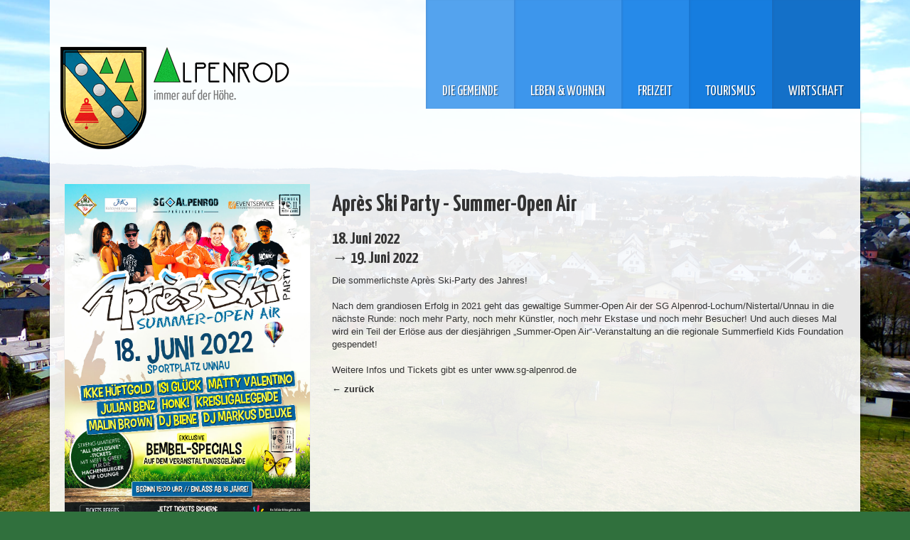

--- FILE ---
content_type: text/html; charset=utf-8
request_url: https://alpenrod.de/freizeit/veranstaltungen/391/
body_size: 4241
content:

<!DOCTYPE html>
<html>
<head>
    <title>Après Ski Party - Summer-Open Air &bull; Alpenrod</title>
    <meta name="viewport" content="width=device-width, initial-scale=1.0">
	  <meta name="msapplication-config" content="none"/>
    <link rel="stylesheet" href="/static/CACHE/css/output.abcadf414795.css" type="text/css" media="screen">
    
    


    <link rel="shortcut icon" type="image/x-icon" href="/static/favicon.ico">
    <!-- https://developer.apple.com/library/safari/documentation/appleapplications/reference/safariwebcontent/ConfiguringWebApplications/ConfiguringWebApplications.html -->
    <link rel="apple-touch-icon" href="/static/touch-icon-iphone.png">
    <link rel="apple-touch-icon" sizes="76x76" href="/static/touch-icon-ipad.png">
    <link rel="apple-touch-icon" sizes="120x120" href="/static/touch-icon-iphone-retina.png">
    <link rel="apple-touch-icon" sizes="152x152" href="/static/touch-icon-ipad-retina.png">

    <meta property="og:title" content="Après Ski Party - Summer-Open Air" />
    <meta property="og:description" content="Herzlich willkommen auf der Seite der Ortsgemeinde Alpenrod." />
    <meta property="og:site_name" content="Alpenrod" />
    <meta property="og:image" content="https://alpenrod.de/media/filer_public_thumbnails/filer_public/b1/4a/b14a978e-1470-4eb0-b090-d3a4d4916b20/2022-06_sga-summeropenair_unnau_v2.jpg__2000x1005_q85_crop_subsampling-2.jpg" />
    <meta property="og:image:width" content="2000" />
    <meta property="og:image:height" content="1005" />
    <meta property="og:locale" content="de_DE" />
    <meta property="og:type" content="website" />
    <meta property="og:url" content="https://alpenrod.de/freizeit/veranstaltungen/391/" />
    <meta property="fb:app_id" content="466985610034824" />

    <!-- HTML5 shim and Respond.js IE8 support of HTML5 elements and media queries -->
    <!--[if lt IE 9]>
        <script src="/static/js/libs/html5shiv.js"></script>
        <script src="/static/js/libs/respond.min.js"></script>
        <script src="/static/js/libs/modernizr.js"></script>
    <![endif]-->
	<!--[if lt IE 8]>
		<link href="/static/css/bootstrap-ie7.css" rel="stylesheet">
	<![endif]-->
</head>
<body>
    
	<picture>
		<!--[if IE 9]><video style="display: none;"><![endif]-->
		<source srcset="/static/img/back-500.jpg" media="(max-width: 500px)">
		<source srcset="/static/img/back-1000.jpg" media="(max-width: 1000px)">
		<source srcset="/static/img/back-1500.jpg" media="(max-width: 1500px)">
		<!--[if IE 9]></video><![endif]-->
		<img src="/static/img/back-2500.jpg" class="bg" alt="" />
	</picture>
    <noscript>
        <div id="warning-script">
            <div>
                <p>Sie haben JavaScript deaktiviert. Um diese Seite in vollem Umfang darstellen zu können ist JavaScript von Nöten.</p>
            </div>
        </div>
    </noscript>
    <div class="container">
        <div class="row">
            <div class="col-md-12">
				<!--[if lt IE 8]>
				<div id="navbar-ie7"></div>
				<![endif]-->
                <header class="navbar navbar-default" role="banner">
                    <div class="navbar-header">
                        <button class="navbar-toggle" type="button" data-toggle="collapse" data-target=".bs-navbar-collapse">
                            <span class="sr-only">Menü triggern</span>
                            <span class="icon-bar"></span>
                            <span class="icon-bar"></span>
                            <span class="icon-bar"></span>
                        </button>
                        <a href="/" class="navbar-brand">
                            <img src="/static/img/logo.png" alt="Alpenrod" />
                        </a>
                    </div>
                    <nav class="collapse navbar-collapse bs-navbar-collapse" role="navigation">
                        <ul class="nav navbar-nav navbar-right">
                            

    <li class="dropdown">
        <a href="/die-gemeinde/geschichte/" class="dropdown-toggle disabled" data-toggle="dropdown">Die Gemeinde</a>
        
            <ul class="dropdown-menu">
                
                    <li class=" ">
                        <a href="/die-gemeinde/aktuelles/">Aktuelles</a>
                    </li>
                
                    <li class=" ">
                        <a href="/die-gemeinde/geschichte/">Geschichte</a>
                    </li>
                
                    <li class=" ">
                        <a href="/die-gemeinde/rathaus/">Rathaus</a>
                    </li>
                
                    <li class=" ">
                        <a href="/die-gemeinde/ortsteile/">Ortsteile</a>
                    </li>
                
            </ul>
        
    </li>

    <li class="dropdown">
        <a href="/leben-wohnen/wohnen/" class="dropdown-toggle disabled" data-toggle="dropdown">Leben &amp; Wohnen</a>
        
            <ul class="dropdown-menu">
                
                    <li class=" ">
                        <a href="/leben-wohnen/bildung/">Bildung</a>
                    </li>
                
                    <li class=" ">
                        <a href="/leben-wohnen/wohnen/">Wohnen</a>
                    </li>
                
                    <li class=" ">
                        <a href="/leben-wohnen/bauen/">Bauen</a>
                    </li>
                
                    <li class=" ">
                        <a href="/leben-wohnen/gesundheit/">Gesundheit</a>
                    </li>
                
                    <li class=" ">
                        <a href="/leben-wohnen/service/">Service</a>
                    </li>
                
            </ul>
        
    </li>

    <li class="dropdown">
        <a href="/freizeit/veranstaltungen/" class="dropdown-toggle disabled" data-toggle="dropdown">Freizeit</a>
        
            <ul class="dropdown-menu">
                
                    <li class=" sibling">
                        <a href="/freizeit/feuerwehr/">Feuerwehr</a>
                    </li>
                
                    <li class=" sibling">
                        <a href="/freizeit/sport-jugend/">Sport &amp; Jugend</a>
                    </li>
                
                    <li class=" selected">
                        <a href="/freizeit/veranstaltungen/">Veranstaltungen</a>
                    </li>
                
                    <li class=" sibling">
                        <a href="/freizeit/vereine/">Vereine</a>
                    </li>
                
            </ul>
        
    </li>

    <li class="dropdown">
        <a href="/tourismus/gastronomie/" class="dropdown-toggle disabled" data-toggle="dropdown">Tourismus</a>
        
            <ul class="dropdown-menu">
                
                    <li class=" ">
                        <a href="/tourismus/gastronomie/">Essen &amp; Trinken</a>
                    </li>
                
                    <li class=" ">
                        <a href="/tourismus/wandern/">Wandern</a>
                    </li>
                
                    <li class=" ">
                        <a href="/tourismus/tourismus/">Tourismus</a>
                    </li>
                
            </ul>
        
    </li>

    <li class="dropdown">
        <a href="/wirtschaft/unternehmen/" class="dropdown-toggle disabled" data-toggle="dropdown">Wirtschaft</a>
        
            <ul class="dropdown-menu">
                
                    <li class=" ">
                        <a href="/wirtschaft/unternehmen/">Unternehmen</a>
                    </li>
                
                    <li class=" ">
                        <a href="/wirtschaft/gewerbeflaechen/">Gewerbeflächen</a>
                    </li>
                
            </ul>
        
    </li>


                        </ul>
                    </nav>
                </header>
            </div>
        </div>
    </div>

    
    <div class="container">
        <div class="row">
            <div class="col-md-12">
                <div class="block" id="main">
                    
<div class="row">
    
        <div class="col-md-4">
            <img class="margin-top" src="/media/filer_public/b1/4a/b14a978e-1470-4eb0-b090-d3a4d4916b20/2022-06_sga-summeropenair_unnau_v2.jpg" alt="2022-06_SGA-SummerOpenAir_Unnau_v2.jpg">
        </div>
    
    <div class="col-md-8">
        <h1>Après Ski Party - Summer-Open Air</h1>
        
            <h3>18. Juni 2022</h3>
            
                <h3 style="margin-top: -7px;">&rarr; 19. Juni 2022</h3>
            
            
              <p>Die sommerlichste Après Ski-Party des Jahres!<br><br>Nach dem grandiosen Erfolg in 2021 geht das gewaltige Summer-Open Air der SG Alpenrod-Lochum/Nistertal/Unnau in die nächste Runde: noch mehr Party, noch mehr Künstler, noch mehr Ekstase und noch mehr Besucher! Und auch dieses Mal wird ein Teil der Erlöse aus der diesjährigen „Summer-Open Air“-Veranstaltung an die regionale Summerfield Kids Foundation gespendet!<br><br>Weitere Infos und Tickets gibt es unter www.sg-alpenrod.de</p>
            
            
            
            <a href="/freizeit/veranstaltungen/">&larr; zurück</a>
        
    </div>
</div>

                </div>
            </div>
        </div>
    </div>
    

    <footer>
        <div class="container">
            <div class="row">
                <div class="col-sm-12">
                    <div id="footer">
                        <div class="row">
                            <div class="col-sm-6 col-md-3">
                                <h3>Kontakt</h3>
                                <p>
                                    <h4>Ortsgemeinde Alpenrod</h4>
                                    Mittelstraße 4<br />
                                    57642 Alpenrod
                                </p>
                                <p>
                                    Telefon: +49 (0) 2662 7573<br />
                                    <span class="codedirection">ed.dornep<span class="infomask">ede</span>la@retsiemreg<span class="infomask">arg</span>reub</span><br />
                                    <a href="/">www.alpenrod.de</a>
                                </p>
                            </div>
                            <div class="col-sm-6 col-md-3">
                                <h3>Servicezeiten</h3>
                                <p>
                                    Di/Do 16:00 bis 18:00 Uhr<br />
                                    oder nach vorheriger Terminvereinbarung!
                                </p>
                                <hr />
                                <ul class="list-unstyled">
                                  <li>
                                    &raquo; <a href="/kontakt/">Kontakt</a>
                                  </li>
                                  <li>
                                    &raquo;  <a href="/kontakt/">Impressum</a>
                                  </li>
                                </ul>
                            </div>
                            <div class="col-sm-6 col-md-3">
                              <h3>Nützliches</h3>
                              <ul class="list-unstyled">
                                <li>
                                  &raquo; <a href="https://wab.rlp.de/abfuhr-termine/regelabfuhrtermine/" target="_blank">WAB-Abfuhrtermine Hausmüll</a>
                                </li>
                                <li>
                                  &raquo; <a href="/wirtschaft/gewerbeflaechen/">Gewerbeflächen</a>
                                </li>
                                <li>
                                  &raquo; <a href="/leben-wohnen/bauen/">Hausbau in Alpenrod</a>
                                </li>
                              </ul>
                            </div>
                            <div class="col-sm-6 col-md-3">
                              <h3>Orts-App</h3>
                              <p>Neuigkeiten, Diskussionen und Weiteres bequem per App.</p>
                              <a href="https://apps.apple.com/us/app/alpenrod/id1625855149?itsct=apps_box_badge&amp;itscg=30200" style="display: inline-block; overflow: hidden; border-radius: 13px; width: 180px;"><img src="https://tools.applemediaservices.com/api/badges/download-on-the-app-store/black/en-us?size=250x83&amp;releaseDate=1655683200&h=74d378f9f13497a8240ec6a23727cbf7" alt="Download on the App Store" style="border-radius: 13px; width: 180px;"></a>
                              <a href='https://play.google.com/store/apps/details?id=app.orts.vghachenburg.alpenrod&pcampaignid=pcampaignidMKT-Other-global-all-co-prtnr-py-PartBadge-Mar2515-1'><img style="width: 200px;" alt='Jetzt bei Google Play' src='https://play.google.com/intl/en_us/badges/static/images/badges/de_badge_web_generic.png'/></a>
                            </div>
                        </div>
                    </div>
                </div>
            </div>
            <div class="row margin-bottom">
                <div class="col-md-9">
                    <hr style="margin-top: 11px;" />
                    <a style="margin-bottom: 20px; display: inline-block;" href="https://alpenrod.orts.app/app" target="_blank">
                      <img class="hidden-xs hidden-sm" src="/static/img/alpenrod_app_lg.jpg" alt="Alpenrod-App" />
                      <img class="hidden-md hidden-lg" src="/static/img/alpenrod_app_mobile.jpg" alt="Alpenrod-App" />
                    </a>
                </div>
                <div class="col-md-3">
                    <span class="pull-right text-white">&copy; 2026 Ortsgemeinde Alpenrod</span>
                </div>
            </div>
        </div>
    </footer>
    <div id="ajax-modal" class="modal hide fade" tabindex="-1"></div>

    
     <script src="/static/js/libs/jquery-1.9.1.js"></script>
    

    <script src="/jsi18n/"></script>

    
    <script src="/static/CACHE/js/output.9ea6364a35ea.js"></script>

    
    

    
    

	<script>
  (function(i,s,o,g,r,a,m){i['GoogleAnalyticsObject']=r;i[r]=i[r]||function(){
  (i[r].q=i[r].q||[]).push(arguments)},i[r].l=1*new Date();a=s.createElement(o),
  m=s.getElementsByTagName(o)[0];a.async=1;a.src=g;m.parentNode.insertBefore(a,m)
  })(window,document,'script','//www.google-analytics.com/analytics.js','ga');

  ga('create', 'UA-33685120-7', 'auto');
  ga('require', 'displayfeatures');
  ga('send', 'pageview');
</script>
</body>
</html>


--- FILE ---
content_type: text/plain
request_url: https://www.google-analytics.com/j/collect?v=1&_v=j102&a=533233669&t=pageview&_s=1&dl=https%3A%2F%2Falpenrod.de%2Ffreizeit%2Fveranstaltungen%2F391%2F&ul=en-us%40posix&dt=Apr%C3%A8s%20Ski%20Party%20-%20Summer-Open%20Air%20%E2%80%A2%20Alpenrod&sr=1280x720&vp=1280x720&_u=IGBAgEABAAAAACAAI~&jid=277629577&gjid=1497609973&cid=655430562.1769996518&tid=UA-33685120-7&_gid=977484856.1769996518&_slc=1&z=1654215041
body_size: -449
content:
2,cG-23365B180M